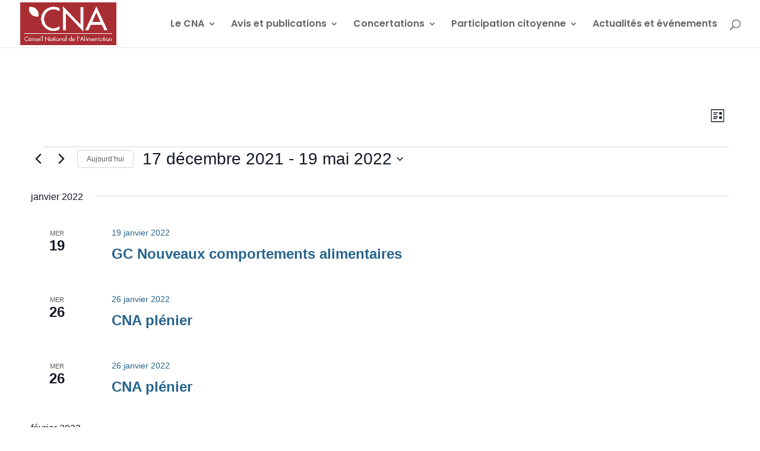

--- FILE ---
content_type: text/css
request_url: https://cna-alimentation.fr/wp-content/themes/divi-child-master/style.css?ver=4.27.5
body_size: 279
content:
/*
 Theme Name:     Divi Child
 Theme URI:      http://wptheme.fr/theme-wordpress-divi/
 Description:    Theme Enfant Divi
 Author:         WPTheme.fr
 Author URI:     http://wptheme.fr/
 Template:       Divi
 Version:        2020
*/
 
 
/* =Vous pouvez personnalisez à partir d'ici. 
------------------------------------------------------- */
.caf-post-layout4 .caf-featured-img-box {
	display: block;
	width: 150px;
	height: 150px;
	background-size: contain;
	background-repeat: no-repeat;
	background-position: center !important;
	-webkit-box-shadow: none; 
	-moz-box-shadow: none;
	box-shadow: none; 
	border: 0; 
}
.caf-post-layout4 .caf-post-title {
	display: block;
	width: 100%;
	padding: 0 !important; 
	box-sizing: border-box;
}

.wpdmpro img {
	max-width:300px;
}
